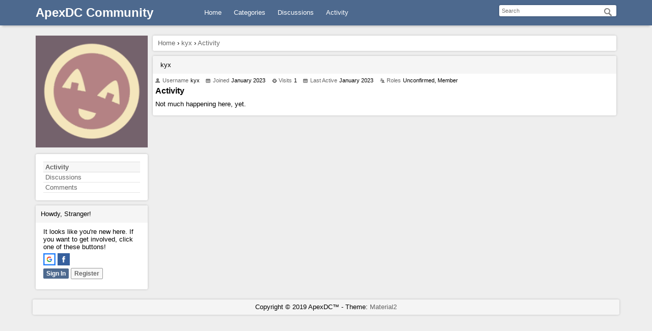

--- FILE ---
content_type: text/html; charset=utf-8
request_url: https://community.apexdc.net/profile/kyx
body_size: 5170
content:
<!DOCTYPE html>
<html lang="en">
<head>
<meta charset="utf-8"/>
<link rel="stylesheet" href="https://maxcdn.bootstrapcdn.com/bootstrap/3.3.7/css/bootstrap.min.css">
<!-- Google Analytics -->
<script async src="https://www.googletagmanager.com/gtag/js?id=UA-132357482-2"></script>
<script>
  window.dataLayer = window.dataLayer || [];
  function gtag(){dataLayer.push(arguments);}
  gtag('js', new Date());

  gtag('config', 'UA-132357482-2');
</script>
<title>kyx — ApexDC Community</title>
  <link rel="stylesheet" href="/applications/dashboard/design/style.css?v=3.0" media="all" />
  <link rel="stylesheet" href="https://community.apexdc.net/applications/dashboard/design/style-compat.css?v=3.2" media="all" />
  <link rel="stylesheet" href="/resources/design/vanillicon.css?v=3.2" media="all" />
  <link rel="stylesheet" href="/plugins/editor/design/editor.css?v=1.8.1" media="all" />
  <link rel="stylesheet" href="/plugins/GooglePrettify/design/prettify.css?v=1.2.3" media="all" />
  <link rel="stylesheet" href="/applications/vanilla/design/tag.css?v=3.0" media="all" />
  <link rel="stylesheet" href="/themes/Material2/design/custom.css?v=2.2.1" media="all" />
  <link rel="stylesheet" href="/applications/vanilla/design/spoilers.css?v=3.0" media="all" />
  <link rel="apple-touch-icon-precomposed" href="https://community.apexdc.net/uploads/favicon-152-baa0cbe3b33d9766289cc97aa4cc9c89.png" />
  <link rel="canonical" href="/profile/kyx" />
  <meta property="fb:app_id" content="401670490571772" />
  <meta property="og:site_name" content="ApexDC Community" />
  <meta name="twitter:title" property="og:title" content="kyx" />
  <meta property="og:url" content="/profile/kyx" />
  <meta property="og:image" content="https://community.apexdc.net/uploads/958ee2f0ff70faf324f5c865fa7b9dda.png" />
  <script>gdn=window.gdn||{};gdn.meta={"currentThemePath":"\/themes\/Material2","DefaultAbout":"Write something about yourself...","editorVersion":"1.8.1","editorPluginAssets":"\/plugins\/editor","fileUpload-remove":"Remove file","fileUpload-reattach":"Click to re-attach","fileUpload-inserted":"Inserted","fileUpload-insertedTooltip":"This image has been inserted into the body of text.","wysiwygHelpText":"You are using <a href=\"https:\/\/en.wikipedia.org\/wiki\/WYSIWYG\" target=\"_new\">WYSIWYG<\/a> in your post.","bbcodeHelpText":"You can use <a href=\"http:\/\/en.wikipedia.org\/wiki\/BBCode\" target=\"_new\">BBCode<\/a> in your post.","htmlHelpText":"You can use <a href=\"http:\/\/htmlguide.drgrog.com\/cheatsheet.php\" target=\"_new\">Simple HTML<\/a> in your post.","markdownHelpText":"You can use <a href=\"http:\/\/en.wikipedia.org\/wiki\/Markdown\" target=\"_new\">Markdown<\/a> in your post.","textHelpText":"You are using plain text in your post.","editorWysiwygCSS":"\/plugins\/editor\/design\/wysiwyg.css","canUpload":false,"fileErrorSize":"File size is too large.","fileErrorFormat":"File format is not allowed.","fileErrorAlreadyExists":"File already uploaded.","fileErrorSizeFormat":"File size is too large and format is not allowed.","maxUploadSize":2097152,"editorFileInputName":"editorupload","allowedImageExtensions":"{\"1\":\"jpg\",\"2\":\"jpeg\",\"3\":\"gif\",\"4\":\"png\",\"5\":\"bmp\",\"6\":\"tiff\"}","allowedFileExtensions":"[\"txt\",\"jpg\",\"jpeg\",\"gif\",\"png\",\"bmp\",\"tiff\",\"ico\",\"zip\",\"gz\",\"tar.gz\",\"tgz\",\"psd\",\"ai\",\"fla\",\"pdf\",\"doc\",\"xls\",\"ppt\",\"docx\",\"xlsx\",\"pptx\",\"log\",\"rar\",\"7z\"]","maxFileUploads":"20","Spoiler":"Spoiler","show":"show","hide":"hide","AnalyticsTask":"tick","TaggingAdd":false,"TaggingSearchUrl":"\/tags\/search","MaxTagsAllowed":5,"TagHint":"Start to type...","RedirectTo":"","RedirectUrl":"","TransportError":"A fatal error occurred while processing the request.<br \/>The server returned the following response: %s","TransientKey":false,"WebRoot":"https:\/\/community.apexdc.net\/","UrlFormat":"\/{Path}","Path":"profile\/kyx","Args":"","ResolvedPath":"dashboard\/profile\/index","ResolvedArgs":{"user":"kyx","username":"","userID":"","page":false},"SignedIn":0,"ConfirmHeading":"Confirm","ConfirmText":"Are you sure you want to do that?","Okay":"Okay","Cancel":"Cancel","Search":"Search","ui":{"siteName":"ApexDC Community","siteTitle":"ApexDC Community \u2022 The Pinnacle of File Sharing","locale":"en","inputFormat":"markdown"},"context":{"host":"","basePath":"","assetPath":"","debug":false},"upload":{"maxSize":52428800,"allowedExtensions":["txt","jpg","jpeg","gif","png","bmp","tiff","ico","zip","gz","tar.gz","tgz","psd","ai","fla","pdf","doc","xls","ppt","docx","xlsx","pptx","log","rar","7z"]},"useNewFlyouts":false};
gdn.permissions={"permissions":{"activity.view":true,"profiles.view":true,"discussions.view":true},"bans":[],"isAdmin":false};
window.__ACTIONS__=[];
</script>
  <script src="/js/library/jquery.js?v=3.2"></script>
  <script src="/js/library/jquery.form.js?v=3.2"></script>
  <script src="/js/library/jquery.popup.js?v=3.2"></script>
  <script src="/js/library/jquery.gardenhandleajaxform.js?v=3.2"></script>
  <script src="/js/library/jquery.autosize.min.js?v=3.2"></script>
  <script src="/js/global.js?v=3.2"></script>
  <script src="/js/flyouts.js?v=3.2"></script>
  <script src="/applications/dashboard/js/cropimage.js?v=3.0"></script>
  <script src="/applications/dashboard/js/vendors/clipboard.min.js?v=3.0"></script>
  <script src="/js/library/jquery.jcrop.min.js?v=3.2"></script>
  <script src="/applications/dashboard/js/profile.js?v=3.0"></script>
  <script src="/js/library/jquery.gardenmorepager.js?v=3.2"></script>
  <script src="/applications/dashboard/js/activity.js?v=3.0"></script>
  <script src="/applications/vanilla/js/discussions.js?v=3.0"></script>
  <script src="/plugins/GooglePrettify/js/prettify.js?v=1.2.3"></script>
  <script src="/plugins/editor/js/editor.js?v=1.8.1"></script>
  <script src="/plugins/editor/js/jquery.ui.widget.js?v=1.8.1"></script>
  <script src="/plugins/editor/js/jquery.iframe-transport.js?v=1.8.1"></script>
  <script src="/plugins/editor/js/jquery.fileupload.js?v=1.8.1"></script>
  <script src="/js/library/jquery.atwho.js?v=3.2"></script>
  <script src="/applications/vanilla/js/spoilers.js?v=3.0"></script>
  <script src="/applications/vanilla/js/tagging.js?v=3.0"></script>
  <script src="/js/library/jquery.tokeninput.js?v=3.2"></script>
  <script>var supportsAllFeatures = window.Promise && window.fetch && window.Symbol&& window.CustomEvent && Element.prototype.remove && Element.prototype.closest&& window.NodeList && NodeList.prototype.forEach;if (!supportsAllFeatures) {var head = document.getElementsByTagName('head')[0];var script = document.createElement('script');script.src = 'https://community.apexdc.net/dist/polyfills.min.js?h=3.2';head.appendChild(script);} else {  }</script>
  <script src="https://community.apexdc.net/api/v2/locales/en/translations.js?h=3.2" defer="defer"></script>
  <script src="https://community.apexdc.net/dist/forum/runtime.min.js?h=3.2" defer="defer"></script>
  <script src="https://community.apexdc.net/dist/forum/vendors.min.js?h=3.2" defer="defer"></script>
  <script src="https://community.apexdc.net/dist/forum/shared.min.js?h=3.2" defer="defer"></script>
  <script src="https://community.apexdc.net/dist/forum/addons/rich-editor.min.js?h=3.2" defer="defer"></script>
  <script src="https://community.apexdc.net/dist/forum/addons/dashboard.min.js?h=3.2" defer="defer"></script>
  <script src="https://community.apexdc.net/dist/forum/bootstrap.min.js?h=3.2" defer="defer"></script>
  <script type="text/javascript">
            function init() {
                $('.Message').each(function () {
                    if ($(this).data('GooglePrettify')) {
                        return;
                    }
                    $(this).data('GooglePrettify', '1');

                    pre = $('pre', this).addClass('prettyprint');

                    // Let prettyprint determine styling, rather than the editor.
                    $('code', this).removeClass('CodeInline');
                    pre.removeClass('CodeBlock');

                    prettyPrint();

                    pre.removeClass('prettyprint');
                });
            }

            $(document).on('contentLoad', init);</script>
<!-- Preload links, scripts, and stylesheets -->

<!-- Google AdSense -->
<script async src="//pagead2.googlesyndication.com/pagead/js/adsbygoogle.js"></script>
<script>
  (adsbygoogle = window.adsbygoogle || []).push({
    google_ad_client: "ca-pub-7517885502765024",
    enable_page_level_ads: true
  });
</script>

<meta name="viewport" content="width=device-width, initial-scale=1.0">
<meta name="theme-color" content="#4D698E">
</head>
<body id="dashboard_profile_index" class="Dashboard Profile isDesktop index  Profile Section-Profile">
	<div id="header" class="header">
		<div id="blocker" class="blocker hide"></div>
		<div class="container">
			<div id="open_menu" class="menu-toggle-open mobile_show"></div>
			<div class="header_text"><a href="/">ApexDC Community</a></div>
			<div id="menu" class="menu_body menu_close">
				<div class="mobile_show menu_text">
					<div class="MeBox MeBox-SignIn mobile_MeModule"><div class="SignInLinks"><a href="/entry/signin?Target=profile%2Fkyx" class=" SignInPopup" rel="nofollow">Sign In</a> <span class="Bullet">&middot;</span> <a href="/entry/register?Target=profile%2Fkyx" class="ApplyButton" rel="nofollow">Register</a> </div> <div class="SignInIcons">
<a href="/entry/facebook" class="SocialIcon SocialIcon-Facebook " rel="nofollow" title="Sign In with Facebook"><span class="Icon"></span></a></div></div>
				</div>
				<div class="SiteSearch"><form method="get" action="/search">
<div>
<input type="text" id="Form_Search" name="Search" value="" placeholder="Search" accesskey="/" aria-label="Enter your search term." title="Enter your search term." role="searchbox" class="InputBox js-search" /><input type="submit" id="Form_Go" name="" aria-label="Search" class="Button" value="Go" />
</div>
</form></div>
				<ul class="menu mobile_hide">
					<li><a href="https://www.apexdc.net/">Home</a></li>
					<li><a href="/categories" class="">Categories</a></li>
					<li><a href="/discussions" class="">Discussions</a></li>
					<li><a href="/activity" class="">Activity</a></li>
					
				</ul>
				<ul class="menu mobile_show">
					<li><a href="https://www.apexdc.net/">Home</a></li>
					<li><a href="/categories" class="">Categories</a></li>
					<li><a href="/discussions" class="">Discussions</a></li>
					<li><a href="/activity" class="">Activity</a></li>
					
					
					
					
				</ul>
			</div>
		</div>
	</div>
	<div id="page-content" class="container content">
		<div class="Column PanelColumn" id="Panel">
			<div class="MeBox MeBox-SignIn mobile_hide"><div class="SignInLinks"><a href="/entry/signin?Target=profile%2Fkyx" class=" SignInPopup" rel="nofollow">Sign In</a> <span class="Bullet">&middot;</span> <a href="/entry/register?Target=profile%2Fkyx" class="ApplyButton" rel="nofollow">Register</a> </div> <div class="SignInIcons">
<a href="/entry/facebook" class="SocialIcon SocialIcon-Facebook " rel="nofollow" title="Sign In with Facebook"><span class="Icon"></span></a></div></div>
			    <div class="Photo PhotoWrap PhotoWrapLarge ">
        <img src="https://secure.gravatar.com/avatar/d41580d4cda9817f925127d226607914/?default=https%3A%2F%2Fvanillicon.com%2Fd41580d4cda9817f925127d226607914_200.png&amp;rating=g&amp;size=560" class="ProfilePhotoLarge" alt="Avatar" />    </div>
<div class="BoxFilter BoxProfileFilter">
    <ul class="FilterMenu">
        <li class="Active Activity"><a href="/profile/activity/kyx"><span aria-hidden="true" class="Sprite SpActivity"></span> Activity</a></li>
<li class="Discussions"><a href="/profile/discussions/kyx"><span aria-hidden="true" class="Sprite SpDiscussions"></span> Discussions</a></li>
<li class="Comments"><a href="/profile/comments/kyx"><span aria-hidden="true" class="Sprite SpComments"></span> Comments</a></li>
    </ul>
</div>
<div class="Box GuestBox">
    <h4>Howdy, Stranger!</h4>

    <p>It looks like you're new here. If you want to get involved, click one of these buttons!</p>

    <p> <a href="https://community.apexdc.net/entry/googlesignin-redirect?state=eyJ0YXJnZXQiOiJcL3Byb2ZpbGVcL2t5eCJ9" class="SocialIcon SocialIcon-Google default" rel="nofollow" title="Sign in with Google"><span class="Icon"></span></a> 
<a href="/entry/facebook" class="SocialIcon SocialIcon-Facebook " rel="nofollow" title="Sign In with Facebook"><span class="Icon"></span></a></p>

    <div class="P"><a href="/entry/signin?Target=profile%2Fkyx" class="Button Primary SignInPopup" rel="nofollow">Sign In</a> <a href="/entry/register?Target=profile%2Fkyx" class="Button ApplyButton" rel="nofollow">Register</a></div>    </div>

		</div>
		<div class="Column ContentColumn" id="Content">
			<div class="BreadcrumbsWrapper P mobile_hide"><span class="Breadcrumbs" itemscope itemtype="http://data-vocabulary.org/Breadcrumb"><span class="CrumbLabel CrumbLabel HomeCrumb"><a href="https://community.apexdc.net/" itemprop="url"><span itemprop="title">Home</span></a></span> <span itemprop="child" itemscope itemtype="http://data-vocabulary.org/Breadcrumb"><span class="Crumb">›</span> <span class="CrumbLabel "><a href="/profile/kyx" itemprop="url"><span itemprop="title">kyx</span></a></span> <span itemprop="child" itemscope itemtype="http://data-vocabulary.org/Breadcrumb"><span class="Crumb">›</span> <span class="CrumbLabel  Last"><a href="/profile/activity/kyx" itemprop="url"><span itemprop="title">Activity</span></a></span> </span></span></span></div>
			<div class="ContentBody">
				<div class="ProfileOptions">
     </div>
<div class="Profile">
    <div class="User" itemscope itemtype="http://schema.org/Person">
    <h1 class="H">kyx<span class="Gloss"></span></h1>
        <div class="About P">
        <h2 class="H">About</h2>
        <dl class="About">
                        <dt class="Name">Username</dt>
            <dd class="Name" itemprop="name">kyx</dd>

            
                        <dt class="Joined">Joined</dt>
            <dd class="Joined"><time title="January 25, 2023  5:03PM" datetime="2023-01-25T17:03:05+00:00">January 2023</time></dd>
            <dt class="Visits">Visits</dt>
            <dd class="Visits">1</dd>
            <dt class="LastActive">Last Active</dt>
            <dd class="LastActive"><time title="January 25, 2023  5:33PM" datetime="2023-01-25T17:33:58+00:00">January 2023</time></dd>
            <dt class="Roles">Roles</dt>
            <dd class="Roles">Unconfirmed, Member</dd>
                    </dl>
    </div>
</div>
<div class="BoxFilter BoxProfileFilter">
    <ul class="FilterMenu">
        <li class="Active Activity"><a href="/profile/activity/kyx"><span aria-hidden="true" class="Sprite SpActivity"></span> Activity</a></li>
<li class="Discussions"><a href="/profile/discussions/kyx"><span aria-hidden="true" class="Sprite SpDiscussions"></span> Discussions</a></li>
<li class="Comments"><a href="/profile/comments/kyx"><span aria-hidden="true" class="Sprite SpComments"></span> Comments</a></li>
    </ul>
</div>
<div class="DataListWrap"><h2 class="H">Activity</h2><ul class="DataList Activities">    <li>
        <div class="Empty">Not much happening here, yet.</div>
    </li>
</ul></div></div>

			</div>
		</div>
	</div>
	<div class="scrollup">&#9650;</div>
	<div class="footer">Copyright © 2019 ApexDC™ - Theme: <a href="https://open.vanillaforums.com/addon/material2-theme" rel="nofollow">Material2</a></div>
	<script type="text/javascript">

		$(document).ready(function() {
			$('#open_menu').click(function(e) {
				$("#menu").toggleClass("menu_open");
				$("#blocker").toggleClass("hide");
			});
			$('#blocker').click(function(e) {
				$("#menu").toggleClass("menu_open");
				$("#blocker").toggleClass("hide");
			});
		});
		
		$(function() {
		  $('.scrollup').click(function() {
			$("html, body").animate({
					scrollTop:0 
				},300);
			})
		})
		
		$(window).scroll(function() {
			if ($(this).scrollTop()>200) {
				$('.scrollup').fadeIn();
			}
			else {
				$('.scrollup').fadeOut();
			}
		});
		
		$('.Title').find('a').each(function() {
			this.href = this.href.replace(/(#latest)/,"");
		});

	</script>
</body>
</html>


--- FILE ---
content_type: text/html; charset=utf-8
request_url: https://www.google.com/recaptcha/api2/aframe
body_size: 267
content:
<!DOCTYPE HTML><html><head><meta http-equiv="content-type" content="text/html; charset=UTF-8"></head><body><script nonce="zaxuxwflq5_drADDOl91qg">/** Anti-fraud and anti-abuse applications only. See google.com/recaptcha */ try{var clients={'sodar':'https://pagead2.googlesyndication.com/pagead/sodar?'};window.addEventListener("message",function(a){try{if(a.source===window.parent){var b=JSON.parse(a.data);var c=clients[b['id']];if(c){var d=document.createElement('img');d.src=c+b['params']+'&rc='+(localStorage.getItem("rc::a")?sessionStorage.getItem("rc::b"):"");window.document.body.appendChild(d);sessionStorage.setItem("rc::e",parseInt(sessionStorage.getItem("rc::e")||0)+1);localStorage.setItem("rc::h",'1768667440283');}}}catch(b){}});window.parent.postMessage("_grecaptcha_ready", "*");}catch(b){}</script></body></html>

--- FILE ---
content_type: text/css
request_url: https://community.apexdc.net/themes/Material2/design/custom.css?v=2.2.1
body_size: 2377
content:
html {
	overflow-y: scroll;
}

a:link, a:visited {
	text-decoration: none;
	color: #666666;
}

a:hover, a:active , ul a:active {
	color: #333333;
	text-decoration: none;
}

body {
	font-family: Arial;
	font-size: 13px;
	padding: 70px 0 0;
	background: #EEEEEE;
	line-height: normal;
	outline: none;
}

div.scrollup {
	position: fixed;
	color: #fff;
	background-color: #4D698E;
	right: 20px;
	bottom: 20px;
	padding: 5px 10px;
	font-size: 20px;
	border-radius: 4px;
	cursor: pointer;
	display: none;
	text-align: center;
	box-shadow: 0 0 4px rgba(0, 0, 0, .2);
}

div.scrollup:hover {
	background-color: #5fb053; /* цвет заднего фона при наведении */
}

.WhoIs {
	text-align: center;
}

.MeMenu .ToggleFlyout {
    text-align: left;
}

.CommentForm .FormWrapper, .SignInOrRegister {
    padding: 0;
}

.CategoryHeading .ItemContent {
    font-weight: normal;
    font-size: 14px;
}

.DataList .Title {
    font-size: 16px;
    font-weight: normal;
}

.Box {
	margin: 0;
}

.Item:last-child {
	border-bottom-width: 0;
}

.Item.Read {
	background: white;
}

.Tag {
	background: #4d698e;
	line-height: 18px;
}

.FormWrapper {
	padding-left: 10px;
	background: #fff;
}

hr {
	margin-top: 0.0em; /* Отступ сверху */
    margin-bottom: 0.0em;
}

.ProfilePhotoLarge, .PhotoWrapLarge {
	width: 100%;
}

.Message {
	line-height: normal;
	margin-top: 7px;
}

.PreferenceGroup {
	width: 100% !important;
}

.header {
	position: fixed;
	background: #4D698E;
	width: 100%;
	top: 0;
	height: 50px;
	line-height: 50px;
	box-shadow: 0 6px 4px -4px rgba(0, 0, 0, .2);
	z-index: 997;
}

.header_text a {
	color: #fff;
}

.header_text {
	color: #fff;
	float: left;
	font-weight: bold;
	font-size: 24px;
}

.menu {
	float: left;
	list-style-type: none;
	margin: 0 0 0 90px;
	padding: 0;
}

.menu li {
	display:inline-block;
}

.menu li a {
	text-decoration: none;
	color: white;
	display: block;
	width: 100%; 
	padding: 0 10px;
}

.menu li a.Selected {
	background: #455f80;
}

.menu-toggle-open:before {
	position: fixed;
	content: "III";
	transform: rotate(90deg);
	float: left;
	font-size: 30px;
	color: #fff;
	left: 15px;
	transition: left 0.1s linear;
}

.ProfileOptions {
	z-index: 1;
}

a.ProfileButtons {
	color: #333;
	padding: 5px 8px;
	border: 1px solid #999;
	border-radius: 2px;
	display: inline-block;
	background-color: #fdfdfd;
}

/*.PageTitle .Options {
	position: relative;
	top: 45px;
}*/

.PageTitle, .HomepageTitle, h1.H, .FormTitleWrapper h1, .ContentBody h1 {
	background: #f5f5f5;
	font-weight: normal;
	padding: 10px 15px;
	border-top-left-radius: 3px;
	border-top-right-radius: 3px;
	margin: -5px -5px 0 -5px;
}

.Box h4 {
	/*color: #fff;*/
	background: #f5f5f5;
	font-weight: normal;
	font-size: inherit;
	padding: 10px 10px;
	border-top-left-radius: 3px;
	border-top-right-radius: 3px;
	margin: -15px -15px 10px -15px;
}

.SplashInfo h1  {
	border-radius: 0;
	background: #fff;
	color: inherit;
}

/* popup */
.Content h1 {
	background: #f5f5f5;
	font-weight: normal;
	padding: 10px 15px;
	margin: -10px -10px 0 -10px;
}

.Border {
    padding: 0;
}

div.Popup .Body {
    padding: 0 10px 10px 10px;
	border-radius: 3px;
	box-shadow: 0 0 4px rgba(0, 0, 0, .2);
}

a.Close {
    top: 8px;
}
/* popup end*/

.ContentBody {
	border-radius: 3px;
	background: #fff;
	box-shadow: 0 0 4px rgba(0, 0, 0, .2);
	padding: 5px;
}

.ContentBody img {
	max-width: 100%;
	height: auto !important;
}

.ContentBody img.emoji {
	height: 18px !important;
}

.CategoryPhoto {
    max-height: 50px;
	max-width: 50px;
}

h1, .Discussion .PageTitle h1 {
	font-size: 100%;
	line-height: normal;
	margin: 0;
	font-weight: normal;
	padding: 0;
}


body.Profile.EditMode #Content form {
	background-color: #fff;
}

.BoxNewDiscussion a.NewDiscussion {
	border: 0;
	color: #fff;
	background-color: #5fb053;
}

.DiscussionHeader, .CommentHeader {
    margin: 5px 0 15px;
}

.GuestBox a.SignInPopup, a.Primary, .Primary, .Primary:hover, .Primary:focus, .Primary:visited {
	color: #fff;
	background-color: #4d698e;
	border: 0;
}

input {
	outline: 0;
}

.MeBox, .Box, .BoxFilter, .UserBox {
	border-radius: 3px;
	background: #fff;
	padding: 15px;
	box-shadow: 0 0 4px rgba(0, 0, 0, .2);
	margin: 0 0 10px 0;
}

#Panel {
	width: 220px;
}

.footer {
	margin: auto;
	margin-bottom: 30px;
	margin-top: 10px;
	text-align: center;
	background: #f5f5f5;
	width: 90%;
	height: 30px;
	line-height: 30px;
	box-shadow: 0 0 4px rgba(0, 0, 0, .2);
	border-radius: 3px;
}

.BreadcrumbsWrapper {
	margin: auto;
	margin-bottom: 10px;
	text-align: left;
	background: #fff;
	width: 100%;
	height: 30px;
	line-height: 30px;
	box-shadow: 0 0 4px rgba(0, 0, 0, .2);
	border-radius: 3px;
	padding-left: 10px;
}

.mobile_show {
	display: none;
}

.hide, .SearchForm, .DiscussionCount, .RSS, .CommentCount, .LastCommentDate, .MostRecentOn, .CommentDate, .Back, .Form-Header .Author, .PageControls.Bottom, #Content .PageControls.Top, .ThumbnailLink {
	display: none;
}

.SiteSearch {
	position: relative;
	float: right;
	line-height: normal;
	margin-top: 10px;
	width: 230px;
	box-shadow: 0 0 4px rgba(0, 0, 0, .2);
}

.SiteSearch .Button {
	top: 6px;
	right: 8px;
}

.SiteSearch input.InputBox {
	border-radius: 3px;
	
	border: 0;
}

#Form_Search, #Form_Search1 {
	width: 100%;
}

/*  Статус в профиле */
#Status {
	padding-top: 10px;
}

.SplashMessage #Message {
	margin-bottom: 0;
}

@media ( max-width: 750px ) {
	body {
		margin: 0;
	}
	
	.container {
		padding-right: 8px;
		padding-left: 8px;
	}
	
	.mobile_show {
		display:block;
	}

	.mobile_hide, .RSS, .Meta, .DraftButton, .DiscussionForm .PostOptions li, .PreferencesLink, .PopList .Item.Title a  {
		display: none;
	}
	
	.MessageList .Meta {
		display:block;
	}
	
	.menu_close {
		left: -70%;
		transition: left 0.1s linear;
	}

	.menu_open {
		left: -1px;
		transition: left 0.1s linear;
	}

	.menu_text {
		text-align: center;
	}
	
	.mobile_MeModule {
		margin: auto;
		padding: 10px 0 7px 10px;
	}
	
	.menu_body {
		width: 70%;
		line-height: 40px;
		position: fixed;
		right: 10px;
		background: #fff;
		height: 100%;
	}
	
	.header_text {
		float: right;
	}
	
	.menu {
		float: none;
		padding-top: 10px;
		margin: 0;
	}

	.menu li a {
		padding-left: 10px;
		color: #666666;
	}
	
	.menu li {
		font-weight: bold;
		display:block;
		margin: 0 10px;
		border-bottom: 1px double silver;
	}

	.menu li a.Selected {
		background: #f5f5f5;
		border-radius: 3px;
	}

	.menu li:last-child {
		border-bottom: 0;
	}

	.blocker {
		position: fixed;
		left:0;
		top:0;
		width:100%;
		height:100%;
		z-index:0;
		background: #000;
		opacity: 0.70;
	}
	
	.content {
		display: flex;
		flex-direction: column;
	}
	
	.PanelColumn {
		order: 2;
	}
	
	.ContentColumn {
		margin: 0 0 10px;
		width: 100%;
		order: 1;
	}
	
	#Panel {
		width: 100%;
	}
	
	.Flyout::before, .Flyout::after {
		left: 100px;
	}
	
	.MeBox .Flyout {
		right: inherit;
		left: -95px;
		top: 150%;
	}
	
	.SiteSearch {
		float: none;
		width: 100%;
		margin: 10px auto 0 auto;
	}
	
	#Form_Search, #Form_Search1 {
		width: 100%;
		font-size: 14px;
	}
	
	.DataList .Discussion {
		margin: 8px;
	}
	
	.CategoryPhoto {
		max-height: 32px;
		max-width: 32px;
	}
}